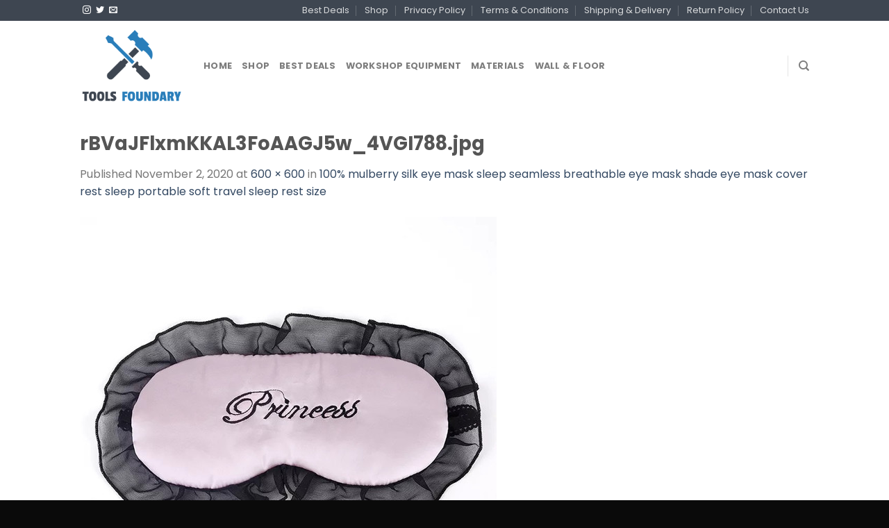

--- FILE ---
content_type: text/html; charset=UTF-8
request_url: https://toolsfoundary.com/?attachment_id=28351
body_size: 17514
content:
<!DOCTYPE html>
<!--[if IE 9 ]> <html lang="en-US" prefix="og: http://ogp.me/ns#" class="ie9 loading-site no-js"> <![endif]-->
<!--[if IE 8 ]> <html lang="en-US" prefix="og: http://ogp.me/ns#" class="ie8 loading-site no-js"> <![endif]-->
<!--[if (gte IE 9)|!(IE)]><!--><html lang="en-US" prefix="og: http://ogp.me/ns#" class="loading-site no-js"> <!--<![endif]-->
<head>
	<!-- Global site tag (gtag.js) - Google Analytics -->
	<script async src="https://www.googletagmanager.com/gtag/js?id=UA-132422901-1"></script>
	<script>
	 window.dataLayer = window.dataLayer || [];
	 function gtag(){dataLayer.push(arguments);}
	 gtag('js', new Date());

	 gtag('config', 'UA-132422901-1');
	</script>
	<meta charset="UTF-8" />
	<meta name="viewport" content="width=device-width, initial-scale=1.0, maximum-scale=1.0, user-scalable=no" />

	<link rel="profile" href="https://gmpg.org/xfn/11" />
	<link rel="pingback" href="https://toolsfoundary.com/xmlrpc.php" />

	<script>(function(html){html.className = html.className.replace(/\bno-js\b/,'js')})(document.documentElement);</script>
<title>rBVaJFlxmKKAL3FoAAGJ5w_4VGI788.jpg &mdash; Tools Store</title>

<!-- This site is optimized with the Yoast SEO plugin v9.5 - https://yoast.com/wordpress/plugins/seo/ -->
<link rel="canonical" href="https://toolsfoundary.com/?attachment_id=28351#main" />
<meta property="og:locale" content="en_US" />
<meta property="og:type" content="article" />
<meta property="og:title" content="rBVaJFlxmKKAL3FoAAGJ5w_4VGI788.jpg &mdash; Tools Store" />
<meta property="og:url" content="https://toolsfoundary.com/?attachment_id=28351#main" />
<meta property="og:site_name" content="Tools Store" />
<meta name="twitter:card" content="summary_large_image" />
<meta name="twitter:title" content="rBVaJFlxmKKAL3FoAAGJ5w_4VGI788.jpg &mdash; Tools Store" />
<meta name="twitter:site" content="@toolsfoundary" />
<meta name="twitter:creator" content="@toolsfoundary" />
<!-- / Yoast SEO plugin. -->

<link rel='dns-prefetch' href='//s.w.org' />
<link rel="alternate" type="application/rss+xml" title="Tools Store &raquo; Feed" href="https://toolsfoundary.com/feed/" />
<link rel="alternate" type="application/rss+xml" title="Tools Store &raquo; Comments Feed" href="https://toolsfoundary.com/comments/feed/" />
<link rel="alternate" type="application/rss+xml" title="Tools Store &raquo; rBVaJFlxmKKAL3FoAAGJ5w_4VGI788.jpg Comments Feed" href="https://toolsfoundary.com/?attachment_id=28351#main/feed/" />
<style type="text/css">
img.wp-smiley,
img.emoji {
	display: inline !important;
	border: none !important;
	box-shadow: none !important;
	height: 1em !important;
	width: 1em !important;
	margin: 0 .07em !important;
	vertical-align: -0.1em !important;
	background: none !important;
	padding: 0 !important;
}
</style>
<link rel='stylesheet' id='organizer_script-css'  href='https://toolsfoundary.com/wp-content/plugins/ads_organizer_0.1.2/assets/organizer.css?ver=4.9.13' type='text/css' media='all' />
<link rel='stylesheet' id='contact-form-7-css'  href='https://toolsfoundary.com/wp-content/plugins/contact-form-7/includes/css/styles.css?ver=5.0.5' type='text/css' media='all' />
<style id='woocommerce-inline-inline-css' type='text/css'>
.woocommerce form .form-row .required { visibility: visible; }
</style>
<link rel='stylesheet' id='flatsome-icons-css'  href='https://toolsfoundary.com/wp-content/themes/flatsome/assets/css/fl-icons.css?ver=3.3' type='text/css' media='all' />
<link rel='stylesheet' id='prdctfltr-css'  href='https://toolsfoundary.com/wp-content/plugins/prdctfltr/lib/css/style.min.css?ver=6.6.5' type='text/css' media='all' />
<link rel='stylesheet' id='flatsome-main-css'  href='https://toolsfoundary.com/wp-content/themes/flatsome/assets/css/flatsome.css?ver=3.7.2' type='text/css' media='all' />
<link rel='stylesheet' id='flatsome-shop-css'  href='https://toolsfoundary.com/wp-content/themes/flatsome/assets/css/flatsome-shop.css?ver=3.7.2' type='text/css' media='all' />
<link rel='stylesheet' id='flatsome-style-css'  href='https://toolsfoundary.com/wp-content/themes/flatsome-child/style.css?ver=3.0' type='text/css' media='all' />
<script>if (document.location.protocol != "https:") {document.location = document.URL.replace(/^http:/i, "https:");}</script><script type='text/javascript' src='https://toolsfoundary.com/wp-includes/js/jquery/jquery.js?ver=1.12.4'></script>
<script type='text/javascript' src='https://toolsfoundary.com/wp-includes/js/jquery/jquery-migrate.min.js?ver=1.4.1'></script>
<script type='text/javascript'>
/* <![CDATA[ */
var ajaxURL = {"ajax_url":"https:\/\/toolsfoundary.com\/wp-admin\/admin-ajax.php"};
/* ]]> */
</script>
<script type='text/javascript' src='https://toolsfoundary.com/wp-content/plugins/ads_organizer_0.1.2/assets/organizer.js?ver=0.1.2'></script>
<link rel='https://api.w.org/' href='https://toolsfoundary.com/wp-json/' />
<link rel="EditURI" type="application/rsd+xml" title="RSD" href="https://toolsfoundary.com/xmlrpc.php?rsd" />
<link rel="wlwmanifest" type="application/wlwmanifest+xml" href="https://toolsfoundary.com/wp-includes/wlwmanifest.xml" /> 
<meta name="generator" content="WordPress 4.9.13" />
<meta name="generator" content="WooCommerce 3.5.2" />
<link rel='shortlink' href='https://toolsfoundary.com/?p=28351' />
			
			<script>
			(function(i,s,o,g,r,a,m){i['GoogleAnalyticsObject']=r;i[r]=i[r]||function(){
			(i[r].q=i[r].q||[]).push(arguments)},i[r].l=1*new Date();a=s.createElement(o),
			m=s.getElementsByTagName(o)[0];a.async=1;a.src=g;m.parentNode.insertBefore(a,m)
			})(window,document,'script','https://www.google-analytics.com/analytics.js','ga');

			ga('create', 'UA-132422901-1', 'auto');
			ga('send', 'pageview');

			</script>
			
					

<!-- This site is optimized with the Schema plugin v1.7.5 - https://schema.press -->
<script type="application/ld+json">[{"@context":"http:\/\/schema.org\/","@type":"WPHeader","url":"https:\/\/toolsfoundary.com","headline":"rBVaJFlxmKKAL3FoAAGJ5w_4VGI788.jpg","description":"Latest Tools Collection"},{"@context":"http:\/\/schema.org\/","@type":"WPFooter","url":"https:\/\/toolsfoundary.com","headline":"rBVaJFlxmKKAL3FoAAGJ5w_4VGI788.jpg","description":"Latest Tools Collection","copyrightYear":"2020"}]</script>

<style>.bg{opacity: 0; transition: opacity 1s; -webkit-transition: opacity 1s;} .bg-loaded{opacity: 1;}</style><!--[if IE]><link rel="stylesheet" type="text/css" href="https://toolsfoundary.com/wp-content/themes/flatsome/assets/css/ie-fallback.css"><script src="//cdnjs.cloudflare.com/ajax/libs/html5shiv/3.6.1/html5shiv.js"></script><script>var head = document.getElementsByTagName('head')[0],style = document.createElement('style');style.type = 'text/css';style.styleSheet.cssText = ':before,:after{content:none !important';head.appendChild(style);setTimeout(function(){head.removeChild(style);}, 0);</script><script src="https://toolsfoundary.com/wp-content/themes/flatsome/assets/libs/ie-flexibility.js"></script><![endif]-->    <script type="text/javascript">
    WebFontConfig = {
      google: { families: [ "Poppins:regular,700","Poppins:regular,regular","Poppins:regular,700","Dancing+Script", ] }
    };
    (function() {
      var wf = document.createElement('script');
      wf.src = 'https://ajax.googleapis.com/ajax/libs/webfont/1/webfont.js';
      wf.type = 'text/javascript';
      wf.async = 'true';
      var s = document.getElementsByTagName('script')[0];
      s.parentNode.insertBefore(wf, s);
    })(); </script>
  <meta name="verifyownership" 
 content="073d0f6fb4403396a869af5a92ec341f"/>	<noscript><style>.woocommerce-product-gallery{ opacity: 1 !important; }</style></noscript>
	

<!-- This site is optimized with the Schema plugin v1.7.5 - https://schema.press -->
<script type="application/ld+json">{
    "@context": "http://schema.org",
    "@type": "BreadcrumbList",
    "itemListElement": [
        {
            "@type": "ListItem",
            "position": 1,
            "item": {
                "@id": "https://toolsfoundary.com",
                "name": "Home"
            }
        },
        {
            "@type": "ListItem",
            "position": 2,
            "item": {
                "@id": "https://toolsfoundary.com/store/100-mulberry-silk-eye-mask-sleep-seamless-breathable-eye-mask-shade-eye-mask-cover-rest-sleep-portable-soft-travel-sleep-rest-size/",
                "name": "100% mulberry silk eye mask sleep seamless breathable eye mask shade eye mask cover rest sleep portable soft travel sleep rest size"
            }
        },
        {
            "@type": "ListItem",
            "position": 3,
            "item": {
                "@id": "https://toolsfoundary.com/?attachment_id=28351#main",
                "name": "rBVaJFlxmKKAL3FoAAGJ5w_4VGI788.jpg"
            }
        }
    ]
}</script>

<link rel="icon" href="https://toolsfoundary.com/wp-content/uploads/2018/12/cropped-site-icon-32x32.png" sizes="32x32" />
<link rel="icon" href="https://toolsfoundary.com/wp-content/uploads/2018/12/cropped-site-icon-192x192.png" sizes="192x192" />
<link rel="apple-touch-icon-precomposed" href="https://toolsfoundary.com/wp-content/uploads/2018/12/cropped-site-icon-180x180.png" />
<meta name="msapplication-TileImage" content="https://toolsfoundary.com/wp-content/uploads/2018/12/cropped-site-icon-270x270.png" />
<meta name="generator" content="WooCommerce Product Filter - All in One WooCommerce Filter"/><style id="custom-css" type="text/css">:root {--primary-color: #3e4651;}/* Site Width */.header-main{height: 129px}#logo img{max-height: 129px}#logo{width:148px;}#logo img{padding:10px 0;}.header-bottom{min-height: 30px}.header-top{min-height: 30px}.transparent .header-main{height: 30px}.transparent #logo img{max-height: 30px}.has-transparent + .page-title:first-of-type,.has-transparent + #main > .page-title,.has-transparent + #main > div > .page-title,.has-transparent + #main .page-header-wrapper:first-of-type .page-title{padding-top: 60px;}.header.show-on-scroll,.stuck .header-main{height:70px!important}.stuck #logo img{max-height: 70px!important}.header-bg-color, .header-wrapper {background-color: rgba(255,255,255,0.9)}.header-bottom {background-color: #ffffff}@media (max-width: 549px) {.header-main{height: 70px}#logo img{max-height: 70px}}/* Color */.accordion-title.active, .has-icon-bg .icon .icon-inner,.logo a, .primary.is-underline, .primary.is-link, .badge-outline .badge-inner, .nav-outline > li.active> a,.nav-outline >li.active > a, .cart-icon strong,[data-color='primary'], .is-outline.primary{color: #3e4651;}/* Color !important */[data-text-color="primary"]{color: #3e4651!important;}/* Background Color */[data-text-bg="primary"]{background-color: #3e4651;}/* Background */.scroll-to-bullets a,.featured-title, .label-new.menu-item > a:after, .nav-pagination > li > .current,.nav-pagination > li > span:hover,.nav-pagination > li > a:hover,.has-hover:hover .badge-outline .badge-inner,button[type="submit"], .button.wc-forward:not(.checkout):not(.checkout-button), .button.submit-button, .button.primary:not(.is-outline),.featured-table .title,.is-outline:hover, .has-icon:hover .icon-label,.nav-dropdown-bold .nav-column li > a:hover, .nav-dropdown.nav-dropdown-bold > li > a:hover, .nav-dropdown-bold.dark .nav-column li > a:hover, .nav-dropdown.nav-dropdown-bold.dark > li > a:hover, .is-outline:hover, .tagcloud a:hover,.grid-tools a, input[type='submit']:not(.is-form), .box-badge:hover .box-text, input.button.alt,.nav-box > li > a:hover,.nav-box > li.active > a,.nav-pills > li.active > a ,.current-dropdown .cart-icon strong, .cart-icon:hover strong, .nav-line-bottom > li > a:before, .nav-line-grow > li > a:before, .nav-line > li > a:before,.banner, .header-top, .slider-nav-circle .flickity-prev-next-button:hover svg, .slider-nav-circle .flickity-prev-next-button:hover .arrow, .primary.is-outline:hover, .button.primary:not(.is-outline), input[type='submit'].primary, input[type='submit'].primary, input[type='reset'].button, input[type='button'].primary, .badge-inner{background-color: #3e4651;}/* Border */.nav-vertical.nav-tabs > li.active > a,.scroll-to-bullets a.active,.nav-pagination > li > .current,.nav-pagination > li > span:hover,.nav-pagination > li > a:hover,.has-hover:hover .badge-outline .badge-inner,.accordion-title.active,.featured-table,.is-outline:hover, .tagcloud a:hover,blockquote, .has-border, .cart-icon strong:after,.cart-icon strong,.blockUI:before, .processing:before,.loading-spin, .slider-nav-circle .flickity-prev-next-button:hover svg, .slider-nav-circle .flickity-prev-next-button:hover .arrow, .primary.is-outline:hover{border-color: #3e4651}.nav-tabs > li.active > a{border-top-color: #3e4651}.widget_shopping_cart_content .blockUI.blockOverlay:before { border-left-color: #3e4651 }.woocommerce-checkout-review-order .blockUI.blockOverlay:before { border-left-color: #3e4651 }/* Fill */.slider .flickity-prev-next-button:hover svg,.slider .flickity-prev-next-button:hover .arrow{fill: #3e4651;}/* Background Color */[data-icon-label]:after, .secondary.is-underline:hover,.secondary.is-outline:hover,.icon-label,.button.secondary:not(.is-outline),.button.alt:not(.is-outline), .badge-inner.on-sale, .button.checkout, .single_add_to_cart_button{ background-color:#2a7eba; }[data-text-bg="secondary"]{background-color: #2a7eba;}/* Color */.secondary.is-underline,.secondary.is-link, .secondary.is-outline,.stars a.active, .star-rating:before, .woocommerce-page .star-rating:before,.star-rating span:before, .color-secondary{color: #2a7eba}/* Color !important */[data-text-color="secondary"]{color: #2a7eba!important;}/* Border */.secondary.is-outline:hover{border-color:#2a7eba}body{font-size: 100%;}@media screen and (max-width: 549px){body{font-size: 100%;}}body{font-family:"Poppins", sans-serif}body{font-weight: 0}.nav > li > a {font-family:"Poppins", sans-serif;}.nav > li > a {font-weight: 700;}h1,h2,h3,h4,h5,h6,.heading-font, .off-canvas-center .nav-sidebar.nav-vertical > li > a{font-family: "Poppins", sans-serif;}h1,h2,h3,h4,h5,h6,.heading-font,.banner h1,.banner h2{font-weight: 700;}.alt-font{font-family: "Dancing Script", sans-serif;}@media screen and (min-width: 550px){.products .box-vertical .box-image{min-width: 247px!important;width: 247px!important;}}.footer-2{background-color: #ffffff}.absolute-footer, html{background-color: #0a0a0a}/* Custom CSS */#product-sidebar .next-prev-thumbs{margin: 0 0 2em;}.label-new.menu-item > a:after{content:"New";}.label-hot.menu-item > a:after{content:"Hot";}.label-sale.menu-item > a:after{content:"Sale";}.label-popular.menu-item > a:after{content:"Popular";}</style><style id="infinite-scroll-css" type="text/css">.page-load-status,.archive .woocommerce-pagination {display: none;}</style><script data-no-minify="1" data-cfasync="false">(function(w,d){function a(){var b=d.createElement("script");b.async=!0;b.src="https://toolsfoundary.com/wp-content/plugins/wp-rocket/inc/front/js/lazyload.1.0.5.min.js";var a=d.getElementsByTagName("script")[0];a.parentNode.insertBefore(b,a)}w.attachEvent?w.attachEvent("onload",a):w.addEventListener("load",a,!1)})(window,document);</script></head>

<body data-rsssl=1 class="attachment attachment-template-default single single-attachment postid-28351 attachmentid-28351 attachment-x-citrix-jpeg woocommerce-no-js lightbox nav-dropdown-has-arrow">


<a class="skip-link screen-reader-text" href="#main">Skip to content</a>

<div id="wrapper">


<header id="header" class="header has-sticky sticky-jump">
   <div class="header-wrapper">
	<div id="top-bar" class="header-top hide-for-sticky nav-dark">
    <div class="flex-row container">
      <div class="flex-col hide-for-medium flex-left">
          <ul class="nav nav-left medium-nav-center nav-small  nav-divided">
              <li class="html header-social-icons ml-0">
	<div class="social-icons follow-icons " ><a href="https://www.instagram.com/toolsfoundaryshop/" target="_blank" rel="noopener noreferrer nofollow" data-label="Instagram" class="icon plain  instagram tooltip" title="Follow on Instagram"><i class="icon-instagram" ></i></a><a href="https://twitter.com/toolsfoundary" target="_blank"  data-label="Twitter"  rel="noopener noreferrer nofollow" class="icon plain  twitter tooltip" title="Follow on Twitter"><i class="icon-twitter" ></i></a><a href="/cdn-cgi/l/email-protection#7d091212110e1b120813191c0f043d1a101c1411531e1210" data-label="E-mail" rel="nofollow" class="icon plain  email tooltip" title="Send us an email"><i class="icon-envelop" ></i></a></div></li>          </ul>
      </div><!-- flex-col left -->

      <div class="flex-col hide-for-medium flex-center">
          <ul class="nav nav-center nav-small  nav-divided">
                        </ul>
      </div><!-- center -->

      <div class="flex-col hide-for-medium flex-right">
         <ul class="nav top-bar-nav nav-right nav-small  nav-divided">
              <li id="menu-item-5473" class="menu-item menu-item-type-post_type menu-item-object-page  menu-item-5473"><a href="https://toolsfoundary.com/best-deals/" class="nav-top-link">Best Deals</a></li>
<li id="menu-item-5558" class="menu-item menu-item-type-post_type menu-item-object-page  menu-item-5558"><a href="https://toolsfoundary.com/shop/" class="nav-top-link">Shop</a></li>
<li id="menu-item-49" class="menu-item menu-item-type-post_type menu-item-object-page  menu-item-49"><a href="https://toolsfoundary.com/privacy/" class="nav-top-link">Privacy Policy</a></li>
<li id="menu-item-45" class="menu-item menu-item-type-post_type menu-item-object-page  menu-item-45"><a href="https://toolsfoundary.com/terms/" class="nav-top-link">Terms &#038; Conditions</a></li>
<li id="menu-item-46" class="menu-item menu-item-type-post_type menu-item-object-page  menu-item-46"><a href="https://toolsfoundary.com/shipping-delivery/" class="nav-top-link">Shipping &#038; Delivery</a></li>
<li id="menu-item-47" class="menu-item menu-item-type-post_type menu-item-object-page  menu-item-47"><a href="https://toolsfoundary.com/return-policy/" class="nav-top-link">Return Policy</a></li>
<li id="menu-item-1988" class="menu-item menu-item-type-custom menu-item-object-custom  menu-item-1988"><a href="/cdn-cgi/l/email-protection#4231232e273102362d2d2e31242d372c2623303b6c212d2f" class="nav-top-link">Contact Us</a></li>
          </ul>
      </div><!-- .flex-col right -->

            <div class="flex-col show-for-medium flex-grow">
          <ul class="nav nav-center nav-small mobile-nav  nav-divided">
                        </ul>
      </div>
      
    </div><!-- .flex-row -->
</div><!-- #header-top -->
<div id="masthead" class="header-main ">
      <div class="header-inner flex-row container logo-left medium-logo-center" role="navigation">

          <!-- Logo -->
          <div id="logo" class="flex-col logo">
            <!-- Header logo -->
<a href="https://toolsfoundary.com/" title="Tools Store - Latest Tools Collection" rel="home">
    <img width="148" height="129" src="https://toolsfoundary.com/wp-content/uploads/2018/07/logo-1.png" class="header_logo header-logo" alt="Tools Store"/><img  width="148" height="129" src="https://toolsfoundary.com/wp-content/uploads/2018/07/logo-1.png" class="header-logo-dark" alt="Tools Store"/></a>
          </div>

          <!-- Mobile Left Elements -->
          <div class="flex-col show-for-medium flex-left">
            <ul class="mobile-nav nav nav-left ">
              <li class="nav-icon has-icon">
  		<a href="#" data-open="#main-menu" data-pos="left" data-bg="main-menu-overlay" data-color="" class="is-small" aria-controls="main-menu" aria-expanded="false">
		
		  <i class="icon-menu" ></i>
		  		</a>
	</li>            </ul>
          </div>

          <!-- Left Elements -->
          <div class="flex-col hide-for-medium flex-left
            flex-grow">
            <ul class="header-nav header-nav-main nav nav-left  nav-uppercase" >
              <li id="menu-item-39" class="menu-item menu-item-type-post_type menu-item-object-page menu-item-home  menu-item-39"><a href="https://toolsfoundary.com/" class="nav-top-link">Home</a></li>
<li id="menu-item-5559" class="menu-item menu-item-type-post_type menu-item-object-page  menu-item-5559"><a href="https://toolsfoundary.com/shop/" class="nav-top-link">Shop</a></li>
<li id="menu-item-5472" class="menu-item menu-item-type-post_type menu-item-object-page  menu-item-5472"><a href="https://toolsfoundary.com/best-deals/" class="nav-top-link">Best Deals</a></li>
<li id="menu-item-9526" class="menu-item menu-item-type-taxonomy menu-item-object-product_cat  menu-item-9526"><a href="https://toolsfoundary.com/product-category/workshop-equipment/" class="nav-top-link">Workshop Equipment</a></li>
<li id="menu-item-9524" class="menu-item menu-item-type-taxonomy menu-item-object-product_cat  menu-item-9524"><a href="https://toolsfoundary.com/product-category/materials/" class="nav-top-link">Materials</a></li>
<li id="menu-item-9525" class="menu-item menu-item-type-taxonomy menu-item-object-product_cat  menu-item-9525"><a href="https://toolsfoundary.com/product-category/wall-floor/" class="nav-top-link">Wall &#038; Floor</a></li>
            </ul>
          </div>

          <!-- Right Elements -->
          <div class="flex-col hide-for-medium flex-right">
            <ul class="header-nav header-nav-main nav nav-right  nav-uppercase">
              <li class="header-divider"></li><li class="header-search header-search-dropdown has-icon has-dropdown menu-item-has-children">
		<a href="#" class="is-small"><i class="icon-search" ></i></a>
		<ul class="nav-dropdown nav-dropdown-default">
	 	<li class="header-search-form search-form html relative has-icon">
	<div class="header-search-form-wrapper">
		<div class="searchform-wrapper ux-search-box relative form- is-normal"><form role="search" method="get" class="searchform" action="https://toolsfoundary.com/">
		<div class="flex-row relative">
									<div class="flex-col flex-grow">
			  <input type="search" class="search-field mb-0" name="s" value="" placeholder="Search&hellip;" />
		    <input type="hidden" name="post_type" value="product" />
        			</div><!-- .flex-col -->
			<div class="flex-col">
				<button type="submit" class="ux-search-submit submit-button secondary button icon mb-0">
					<i class="icon-search" ></i>				</button>
			</div><!-- .flex-col -->
		</div><!-- .flex-row -->
	 <div class="live-search-results text-left z-top"></div>
</form>
</div>	</div>
</li>	</ul><!-- .nav-dropdown -->
</li>
            </ul>
          </div>

          <!-- Mobile Right Elements -->
          <div class="flex-col show-for-medium flex-right">
            <ul class="mobile-nav nav nav-right ">
                          </ul>
          </div>

      </div><!-- .header-inner -->
     
      </div><!-- .header-main -->
<div class="header-bg-container fill"><div class="header-bg-image fill"></div><div class="header-bg-color fill"></div></div><!-- .header-bg-container -->   </div><!-- header-wrapper-->
</header>


<main id="main" class="">

	<div id="primary" class="content-area image-attachment page-wrapper">
		<div id="content" class="site-content" role="main">
			<div class="row">
				<div class="large-12 columns">

				
					<article id="post-28351" class="post-28351 attachment type-attachment status-inherit hentry">
						<header class="entry-header">
							<h1 class="entry-title">rBVaJFlxmKKAL3FoAAGJ5w_4VGI788.jpg</h1>

							<div class="entry-meta">
								Published <span class="entry-date"><time class="entry-date" datetime="2020-11-02T12:31:41+00:00">November 2, 2020</time></span> at <a href="https://toolsfoundary.com/wp-content/uploads/2020/11/rBVaJFlxmKKAL3FoAAGJ5w_4VGI788.jpg" title="Link to full-size image">600 &times; 600</a> in <a href="https://toolsfoundary.com/store/100-mulberry-silk-eye-mask-sleep-seamless-breathable-eye-mask-shade-eye-mask-cover-rest-sleep-portable-soft-travel-sleep-rest-size/" title="Return to 100% mulberry silk eye mask sleep seamless breathable eye mask shade eye mask cover rest sleep portable soft travel sleep rest size" rel="gallery">100% mulberry silk eye mask sleep seamless breathable eye mask shade eye mask cover rest sleep portable soft travel sleep rest size</a>															</div><!-- .entry-meta -->
						</header><!-- .entry-header -->

						<div class="entry-content">

							<div class="entry-attachment">
								<div class="attachment">
									
									<a href="https://toolsfoundary.com/?attachment_id=22903#main" title="rBVaJFlxmKKAL3FoAAGJ5w_4VGI788.jpg" rel="attachment"><img width="600" height="600" src="https://toolsfoundary.com/wp-content/uploads/2020/11/rBVaJFlxmKKAL3FoAAGJ5w_4VGI788.jpg" class="attachment-1200x1200 size-1200x1200" alt="" /></a>
								</div><!-- .attachment -->

															</div><!-- .entry-attachment -->

														
						</div><!-- .entry-content -->

						<footer class="entry-meta">
															Trackbacks are closed, but you can <a class="comment-link" href="#respond" title="Post a comment">post a comment</a>.																				</footer><!-- .entry-meta -->

						
							<nav role="navigation" id="image-navigation" class="navigation-image">
								<div class="nav-previous"><a href='https://toolsfoundary.com/?attachment_id=22903#main'><span class="meta-nav">&larr;</span> Previous</a></div>
								<div class="nav-next"></div>
							</nav><!-- #image-navigation -->
					</article><!-- #post-28351 -->

					

<div id="comments" class="comments-area">

	
	
	
		<div id="respond" class="comment-respond">
		<h3 id="reply-title" class="comment-reply-title">Leave a Reply <small><a rel="nofollow" id="cancel-comment-reply-link" href="/?attachment_id=28351#respond" style="display:none;">Cancel reply</a></small></h3>			<form action="https://toolsfoundary.com/wp-comments-post.php" method="post" id="commentform" class="comment-form" novalidate>
				<p class="comment-notes"><span id="email-notes">Your email address will not be published.</span> Required fields are marked <span class="required">*</span></p><p class="comment-form-comment"><label for="comment">Comment</label> <textarea autocomplete="nope"  id="fa19287539"  name="fa19287539"   cols="45" rows="8" maxlength="65525" required="required"></textarea><textarea id="comment" aria-hidden="true" name="comment" autocomplete="nope" style="padding:0;clip:rect(1px, 1px, 1px, 1px);position:absolute !important;white-space:nowrap;height:1px;width:1px;overflow:hidden;" tabindex="-1"></textarea><script data-cfasync="false" src="/cdn-cgi/scripts/5c5dd728/cloudflare-static/email-decode.min.js"></script><script type="text/javascript">document.getElementById("comment").setAttribute( "id", "a46e0aa03f9342756d008498a4c15e49" );document.getElementById("fa19287539").setAttribute( "id", "comment" );</script></p><p class="comment-form-author"><label for="author">Name <span class="required">*</span></label> <input id="author" name="author" type="text" value="" size="30" maxlength="245" required='required' /></p>
<p class="comment-form-email"><label for="email">Email <span class="required">*</span></label> <input id="email" name="email" type="email" value="" size="30" maxlength="100" aria-describedby="email-notes" required='required' /></p>
<p class="comment-form-url"><label for="url">Website</label> <input id="url" name="url" type="url" value="" size="30" maxlength="200" /></p>
<p class="form-submit"><input name="submit" type="submit" id="submit" class="submit" value="Post Comment" /> <input type='hidden' name='comment_post_ID' value='28351' id='comment_post_ID' />
<input type='hidden' name='comment_parent' id='comment_parent' value='0' />
</p>			</form>
			</div><!-- #respond -->
	
</div><!-- #comments -->

							</div><!-- .large-12 -->
			</div><!-- .row -->
		</div><!-- #content -->
	</div><!-- #primary -->


</main><!-- #main -->

<footer id="footer" class="footer-wrapper">

	
<!-- FOOTER 1 -->
<div class="footer-widgets footer footer-1">
		<div class="row large-columns-2 mb-0">
	   		<div id="woocommerce_products-6" class="col pb-0 widget woocommerce widget_products"><span class="widget-title">Products</span><div class="is-divider small"></div><ul class="product_list_widget"><li>
	
	<a href="https://toolsfoundary.com/store/alexandra-mens-kneepad-trousers-7/">
		<img width="83" height="100" src="https://toolsfoundary.com/wp-content/uploads/2019/03/NM530_RO_front.jpg" class="attachment-woocommerce_gallery_thumbnail size-woocommerce_gallery_thumbnail" alt="" />		<span class="product-title">Alexandra mens kneepad trousers</span>
	</a>

				
	<span class="woocommerce-Price-amount amount"><span class="woocommerce-Price-currencySymbol">&#36;</span>29.47</span>
	</li>
<li>
	
	<a href="https://toolsfoundary.com/store/small-size-magnetic-welding-ground-clamp-welding-holder-200a/">
		<img width="100" height="100" src="https://toolsfoundary.com/wp-content/uploads/2022/06/E3044-1-0ae4-Dd9m.jpg" class="attachment-woocommerce_gallery_thumbnail size-woocommerce_gallery_thumbnail" alt="" />		<span class="product-title">Small Size Magnetic Welding Ground Clamp Welding Holder 200A</span>
	</a>

				
	<span class="woocommerce-Price-amount amount"><span class="woocommerce-Price-currencySymbol">&#36;</span>28.55</span>
	</li>
<li>
	
	<a href="https://toolsfoundary.com/store/alsc015-1-5m-scart-to-scart-lead/">
		<img width="100" height="100" src="https://toolsfoundary.com/wp-content/uploads/2019/02/pls-alsc015at3zUaUh2GSaNi_200x200.jpg" class="attachment-woocommerce_gallery_thumbnail size-woocommerce_gallery_thumbnail" alt="" />		<span class="product-title">ALSC015 1.5m Scart to Scart Lead</span>
	</a>

				
	<span class="woocommerce-Price-amount amount"><span class="woocommerce-Price-currencySymbol">&#36;</span>14.99</span>
	</li>
<li>
	
	<a href="https://toolsfoundary.com/store/curtain-pole-rings-antique-brassed-plastic-inner-dimension-25mm-to-fit-poles-up-to-20mm-diameter-10-pack/">
		<img width="100" height="100" src="https://toolsfoundary.com/wp-content/uploads/2020/09/9515071DD09YY135553.jpg" class="attachment-woocommerce_gallery_thumbnail size-woocommerce_gallery_thumbnail" alt="" />		<span class="product-title">Curtain Pole Rings, Antique Brassed Plastic, Inner Dimension 25mm (To Fit Poles up to 20mm Diameter) (10 Pack)</span>
	</a>

				
	<span class="woocommerce-Price-amount amount"><span class="woocommerce-Price-currencySymbol">&#36;</span>2.21</span>
	</li>
<li>
	
	<a href="https://toolsfoundary.com/store/2-1-2-in-x-2-in-x-3-16-in-aluminum-angle-2500-mm/">
		<img width="100" height="100" src="https://toolsfoundary.com/wp-content/uploads/2019/09/aw_aluminium_angle_cat.jpg" class="attachment-woocommerce_gallery_thumbnail size-woocommerce_gallery_thumbnail" alt="" />		<span class="product-title">2 1/2 in x 2 in x 3/16 in - Aluminum Angle - 2500 mm</span>
	</a>

				
	<span class="woocommerce-Price-amount amount"><span class="woocommerce-Price-currencySymbol">&#36;</span>50.71</span>
	</li>
</ul></div><div id="woocommerce_products-3" class="col pb-0 widget woocommerce widget_products"><span class="widget-title">Latest Products</span><div class="is-divider small"></div><ul class="product_list_widget"><li>
	
	<a href="https://toolsfoundary.com/store/alpinestars-4751518-cooling-vest/">
		<img width="73" height="100" src="https://toolsfoundary.com/wp-content/uploads/2019/06/cooling-vest-48030_0.jpg" class="attachment-woocommerce_gallery_thumbnail size-woocommerce_gallery_thumbnail" alt="" />		<span class="product-title">Alpinestars 4751518, cooling vest</span>
	</a>

				
	<span class="woocommerce-Price-amount amount"><span class="woocommerce-Price-currencySymbol">&#36;</span>127.70</span>
	</li>
<li>
	
	<a href="https://toolsfoundary.com/store/2015-innokin-coolfire-iv-40w-battery-mod-cool-fire-iv-express-kit-2000mah-innokin-coolfire-4-with-oled-screen/">
		<img width="100" height="100" src="https://toolsfoundary.com/wp-content/uploads/2021/01/rBVaEVe3uc6AWob3AAI9NQWlqiA336.jpg" class="attachment-woocommerce_gallery_thumbnail size-woocommerce_gallery_thumbnail" alt="" />		<span class="product-title">2015 Innokin CoolFire IV 40W Battery Mod Cool Fire IV Express Kit 2000mah Innokin Coolfire 4 With OLED Screen</span>
	</a>

				
	<span class="woocommerce-Price-amount amount"><span class="woocommerce-Price-currencySymbol">&#36;</span>27.46</span>
	</li>
<li>
	
	<a href="https://toolsfoundary.com/store/plain-beige-high-back-leather-end-trouser-braces/">
		<img width="100" height="100" src="https://toolsfoundary.com/wp-content/uploads/2020/09/plain-beige-high-back-leather-end-trouser-braces-p6117-13443_image.jpg" class="attachment-woocommerce_gallery_thumbnail size-woocommerce_gallery_thumbnail" alt="" />		<span class="product-title">Plain Beige High Back Leather End Trouser Braces</span>
	</a>

				
	<span class="woocommerce-Price-amount amount"><span class="woocommerce-Price-currencySymbol">&#36;</span>26.64</span>
	</li>
<li>
	
	<a href="https://toolsfoundary.com/store/alexandra-scrub-trousers-57/">
		<img width="83" height="100" src="https://toolsfoundary.com/wp-content/uploads/2019/08/D398_BO_front.jpg" class="attachment-woocommerce_gallery_thumbnail size-woocommerce_gallery_thumbnail" alt="" />		<span class="product-title">Alexandra scrub trousers</span>
	</a>

				
	<span class="woocommerce-Price-amount amount"><span class="woocommerce-Price-currencySymbol">&#36;</span>15.63</span>
	</li>
<li>
	
	<a href="https://toolsfoundary.com/store/vintage-women-skinny-elastic-belt-leaf-design-clasp-front-stretch-metal-waist-belt-gold-silver/">
		<img width="67" height="100" src="https://toolsfoundary.com/wp-content/uploads/2023/12/ga0077s-2-a798_1_1.jpg" class="attachment-woocommerce_gallery_thumbnail size-woocommerce_gallery_thumbnail" alt="" />		<span class="product-title">Vintage Women Skinny Elastic Belt Leaf Design Clasp Front Stretch Metal Waist Belt Gold/Silver</span>
	</a>

				
	<span class="woocommerce-Price-amount amount"><span class="woocommerce-Price-currencySymbol">&#36;</span>1.69</span>
	</li>
</ul></div><div id="text-2" class="col pb-0 widget widget_text">			<div class="textwidget"><p>	<a href="#" data-index="0"
	   data-h="90"
	   data-w="728"
	   class="custom_rotate"
	   target="_blank"
	   data-size="x"><br />
	<span style="width: 100%;
    min-height: 93px;
    background: #eee;
    display: inline-block;
}"></span><br />
	</a></p>
</div>
		</div><div id="text-3" class="col pb-0 widget widget_text">			<div class="textwidget"><p>	<a href="#" data-index="1"
	   data-h="90"
	   data-w="728"
	   class="custom_rotate"
	   target="_blank"
	   data-size="x"><br />
	<span style="width: 100%;
    min-height: 93px;
    background: #eee;
    display: inline-block;
}"></span><br />
	</a></p>
</div>
		</div>        
		</div><!-- end row -->
</div><!-- footer 1 -->


<!-- FOOTER 2 -->
<div class="footer-widgets footer footer-2 ">
		<div class="row large-columns-4 mb-0">
	   		
		<div id="block_widget-3" class="col pb-0 widget block_widget">
		<span class="widget-title">About Us</span><div class="is-divider small"></div>		
		<p>ToolsFoundary.com has all range of tools which you need in your daily life. Browse our categories to check the collection of different types of tools.</p>
		</div>		
		
		<div id="block_widget-4" class="col pb-0 widget block_widget">
		<span class="widget-title">Discount & Promotions</span><div class="is-divider small"></div>		
		<p>Grab huge discounts on our different categories. </p>
	<div class="img has-hover x md-x lg-x y md-y lg-y" id="image_1311546774">
								<div class="img-inner dark" >
			<img width="700" height="700" src="https://toolsfoundary.com/wp-content/uploads/2018/07/discount.png" class="attachment-original size-original" alt="" srcset="https://toolsfoundary.com/wp-content/uploads/2018/07/discount.png 700w, https://toolsfoundary.com/wp-content/uploads/2018/07/discount-150x150.png 150w, https://toolsfoundary.com/wp-content/uploads/2018/07/discount-300x300.png 300w, https://toolsfoundary.com/wp-content/uploads/2018/07/discount-600x600.png 600w, https://toolsfoundary.com/wp-content/uploads/2018/07/discount-100x100.png 100w" sizes="(max-width: 700px) 100vw, 700px" />						
					</div>
								
<style scope="scope">

#image_1311546774 {
  width: 100%;
}
</style>
	</div>
	
		</div>		
		
		<div id="block_widget-5" class="col pb-0 widget block_widget">
		<span class="widget-title">Social</span><div class="is-divider small"></div>		
		<p>Follow our social networks.</p>
<div class="social-icons follow-icons " ><a href="https://www.instagram.com/toolsfoundaryshop/" target="_blank" rel="noopener noreferrer nofollow" data-label="Instagram" class="icon plain  instagram tooltip" title="Follow on Instagram"><i class="icon-instagram" ></i></a><a href="https://twitter.com/toolsfoundary" target="_blank"  data-label="Twitter"  rel="noopener noreferrer nofollow" class="icon plain  twitter tooltip" title="Follow on Twitter"><i class="icon-twitter" ></i></a></div>

<div class="is-divider divider clearfix" style="max-width:212px;"></div><!-- .divider -->

	<div class="img has-hover x md-x lg-x y md-y lg-y" id="image_725326535">
								<div class="img-inner dark" >
			<img width="428" height="316" src="https://toolsfoundary.com/wp-content/uploads/2018/07/logo-1-1.png" class="attachment-original size-original" alt="" srcset="https://toolsfoundary.com/wp-content/uploads/2018/07/logo-1-1.png 428w, https://toolsfoundary.com/wp-content/uploads/2018/07/logo-1-1-300x221.png 300w" sizes="(max-width: 428px) 100vw, 428px" />						
					</div>
								
<style scope="scope">

#image_725326535 {
  width: 93%;
}
</style>
	</div>
	
		</div>		
		<div id="nav_menu-3" class="col pb-0 widget widget_nav_menu"><span class="widget-title">Menu</span><div class="is-divider small"></div><div class="menu-secondary-menu-container"><ul id="menu-secondary-menu-1" class="menu"><li class="menu-item menu-item-type-post_type menu-item-object-page menu-item-5473"><a href="https://toolsfoundary.com/best-deals/">Best Deals</a></li>
<li class="menu-item menu-item-type-post_type menu-item-object-page menu-item-5558"><a href="https://toolsfoundary.com/shop/">Shop</a></li>
<li class="menu-item menu-item-type-post_type menu-item-object-page menu-item-49"><a href="https://toolsfoundary.com/privacy/">Privacy Policy</a></li>
<li class="menu-item menu-item-type-post_type menu-item-object-page menu-item-45"><a href="https://toolsfoundary.com/terms/">Terms &#038; Conditions</a></li>
<li class="menu-item menu-item-type-post_type menu-item-object-page menu-item-46"><a href="https://toolsfoundary.com/shipping-delivery/">Shipping &#038; Delivery</a></li>
<li class="menu-item menu-item-type-post_type menu-item-object-page menu-item-47"><a href="https://toolsfoundary.com/return-policy/">Return Policy</a></li>
<li class="menu-item menu-item-type-custom menu-item-object-custom menu-item-1988"><a href="/cdn-cgi/l/email-protection#691a08050c1a291d0606051a0f061c070d081b10470a0604">Contact Us</a></li>
</ul></div></div>        
		</div><!-- end row -->
</div><!-- end footer 2 -->



<div class="absolute-footer dark medium-text-center text-center">
  <div class="container clearfix">

          <div class="footer-secondary pull-right">
                <div class="payment-icons inline-block"><div class="payment-icon"><svg version="1.1" xmlns="http://www.w3.org/2000/svg" xmlns:xlink="http://www.w3.org/1999/xlink"  viewBox="0 0 64 32">
<path d="M10.781 7.688c-0.251-1.283-1.219-1.688-2.344-1.688h-8.376l-0.061 0.405c5.749 1.469 10.469 4.595 12.595 10.501l-1.813-9.219zM13.125 19.688l-0.531-2.781c-1.096-2.907-3.752-5.594-6.752-6.813l4.219 15.939h5.469l8.157-20.032h-5.501l-5.062 13.688zM27.72 26.061l3.248-20.061h-5.187l-3.251 20.061h5.189zM41.875 5.656c-5.125 0-8.717 2.72-8.749 6.624-0.032 2.877 2.563 4.469 4.531 5.439 2.032 0.968 2.688 1.624 2.688 2.499 0 1.344-1.624 1.939-3.093 1.939-2.093 0-3.219-0.251-4.875-1.032l-0.688-0.344-0.719 4.499c1.219 0.563 3.437 1.064 5.781 1.064 5.437 0.032 8.97-2.688 9.032-6.843 0-2.282-1.405-4-4.376-5.439-1.811-0.904-2.904-1.563-2.904-2.499 0-0.843 0.936-1.72 2.968-1.72 1.688-0.029 2.936 0.314 3.875 0.752l0.469 0.248 0.717-4.344c-1.032-0.406-2.656-0.844-4.656-0.844zM55.813 6c-1.251 0-2.189 0.376-2.72 1.688l-7.688 18.374h5.437c0.877-2.467 1.096-3 1.096-3 0.592 0 5.875 0 6.624 0 0 0 0.157 0.688 0.624 3h4.813l-4.187-20.061h-4zM53.405 18.938c0 0 0.437-1.157 2.064-5.594-0.032 0.032 0.437-1.157 0.688-1.907l0.374 1.72c0.968 4.781 1.189 5.781 1.189 5.781-0.813 0-3.283 0-4.315 0z"></path>
</svg>
</div><div class="payment-icon"><svg version="1.1" xmlns="http://www.w3.org/2000/svg" xmlns:xlink="http://www.w3.org/1999/xlink"  viewBox="0 0 64 32">
<path d="M35.255 12.078h-2.396c-0.229 0-0.444 0.114-0.572 0.303l-3.306 4.868-1.4-4.678c-0.088-0.292-0.358-0.493-0.663-0.493h-2.355c-0.284 0-0.485 0.28-0.393 0.548l2.638 7.745-2.481 3.501c-0.195 0.275 0.002 0.655 0.339 0.655h2.394c0.227 0 0.439-0.111 0.569-0.297l7.968-11.501c0.191-0.275-0.006-0.652-0.341-0.652zM19.237 16.718c-0.23 1.362-1.311 2.276-2.691 2.276-0.691 0-1.245-0.223-1.601-0.644-0.353-0.417-0.485-1.012-0.374-1.674 0.214-1.35 1.313-2.294 2.671-2.294 0.677 0 1.227 0.225 1.589 0.65 0.365 0.428 0.509 1.027 0.404 1.686zM22.559 12.078h-2.384c-0.204 0-0.378 0.148-0.41 0.351l-0.104 0.666-0.166-0.241c-0.517-0.749-1.667-1-2.817-1-2.634 0-4.883 1.996-5.321 4.796-0.228 1.396 0.095 2.731 0.888 3.662 0.727 0.856 1.765 1.212 3.002 1.212 2.123 0 3.3-1.363 3.3-1.363l-0.106 0.662c-0.040 0.252 0.155 0.479 0.41 0.479h2.147c0.341 0 0.63-0.247 0.684-0.584l1.289-8.161c0.040-0.251-0.155-0.479-0.41-0.479zM8.254 12.135c-0.272 1.787-1.636 1.787-2.957 1.787h-0.751l0.527-3.336c0.031-0.202 0.205-0.35 0.41-0.35h0.345c0.899 0 1.747 0 2.185 0.511 0.262 0.307 0.341 0.761 0.242 1.388zM7.68 7.473h-4.979c-0.341 0-0.63 0.248-0.684 0.584l-2.013 12.765c-0.040 0.252 0.155 0.479 0.41 0.479h2.378c0.34 0 0.63-0.248 0.683-0.584l0.543-3.444c0.053-0.337 0.343-0.584 0.683-0.584h1.575c3.279 0 5.172-1.587 5.666-4.732 0.223-1.375 0.009-2.456-0.635-3.212-0.707-0.832-1.962-1.272-3.628-1.272zM60.876 7.823l-2.043 12.998c-0.040 0.252 0.155 0.479 0.41 0.479h2.055c0.34 0 0.63-0.248 0.683-0.584l2.015-12.765c0.040-0.252-0.155-0.479-0.41-0.479h-2.299c-0.205 0.001-0.379 0.148-0.41 0.351zM54.744 16.718c-0.23 1.362-1.311 2.276-2.691 2.276-0.691 0-1.245-0.223-1.601-0.644-0.353-0.417-0.485-1.012-0.374-1.674 0.214-1.35 1.313-2.294 2.671-2.294 0.677 0 1.227 0.225 1.589 0.65 0.365 0.428 0.509 1.027 0.404 1.686zM58.066 12.078h-2.384c-0.204 0-0.378 0.148-0.41 0.351l-0.104 0.666-0.167-0.241c-0.516-0.749-1.667-1-2.816-1-2.634 0-4.883 1.996-5.321 4.796-0.228 1.396 0.095 2.731 0.888 3.662 0.727 0.856 1.765 1.212 3.002 1.212 2.123 0 3.3-1.363 3.3-1.363l-0.106 0.662c-0.040 0.252 0.155 0.479 0.41 0.479h2.147c0.341 0 0.63-0.247 0.684-0.584l1.289-8.161c0.040-0.252-0.156-0.479-0.41-0.479zM43.761 12.135c-0.272 1.787-1.636 1.787-2.957 1.787h-0.751l0.527-3.336c0.031-0.202 0.205-0.35 0.41-0.35h0.345c0.899 0 1.747 0 2.185 0.511 0.261 0.307 0.34 0.761 0.241 1.388zM43.187 7.473h-4.979c-0.341 0-0.63 0.248-0.684 0.584l-2.013 12.765c-0.040 0.252 0.156 0.479 0.41 0.479h2.554c0.238 0 0.441-0.173 0.478-0.408l0.572-3.619c0.053-0.337 0.343-0.584 0.683-0.584h1.575c3.279 0 5.172-1.587 5.666-4.732 0.223-1.375 0.009-2.456-0.635-3.212-0.707-0.832-1.962-1.272-3.627-1.272z"></path>
</svg>
</div><div class="payment-icon"><svg version="1.1" xmlns="http://www.w3.org/2000/svg" xmlns:xlink="http://www.w3.org/1999/xlink"  viewBox="0 0 64 32">
<path d="M7.114 14.656c-1.375-0.5-2.125-0.906-2.125-1.531 0-0.531 0.437-0.812 1.188-0.812 1.437 0 2.875 0.531 3.875 1.031l0.563-3.5c-0.781-0.375-2.406-1-4.656-1-1.594 0-2.906 0.406-3.844 1.188-1 0.812-1.5 2-1.5 3.406 0 2.563 1.563 3.688 4.125 4.594 1.625 0.594 2.188 1 2.188 1.656 0 0.625-0.531 0.969-1.5 0.969-1.188 0-3.156-0.594-4.437-1.343l-0.563 3.531c1.094 0.625 3.125 1.281 5.25 1.281 1.688 0 3.063-0.406 4.031-1.157 1.063-0.843 1.594-2.062 1.594-3.656-0.001-2.625-1.595-3.719-4.188-4.657zM21.114 9.125h-3v-4.219l-4.031 0.656-0.563 3.563-1.437 0.25-0.531 3.219h1.937v6.844c0 1.781 0.469 3 1.375 3.75 0.781 0.625 1.907 0.938 3.469 0.938 1.219 0 1.937-0.219 2.468-0.344v-3.688c-0.282 0.063-0.938 0.22-1.375 0.22-0.906 0-1.313-0.5-1.313-1.563v-6.156h2.406l0.595-3.469zM30.396 9.031c-0.313-0.062-0.594-0.093-0.876-0.093-1.312 0-2.374 0.687-2.781 1.937l-0.313-1.75h-4.093v14.719h4.687v-9.563c0.594-0.719 1.437-0.968 2.563-0.968 0.25 0 0.5 0 0.812 0.062v-4.344zM33.895 2.719c-1.375 0-2.468 1.094-2.468 2.469s1.094 2.5 2.468 2.5 2.469-1.124 2.469-2.5-1.094-2.469-2.469-2.469zM36.239 23.844v-14.719h-4.687v14.719h4.687zM49.583 10.468c-0.843-1.094-2-1.625-3.469-1.625-1.343 0-2.531 0.563-3.656 1.75l-0.25-1.469h-4.125v20.155l4.688-0.781v-4.719c0.719 0.219 1.469 0.344 2.125 0.344 1.157 0 2.876-0.313 4.188-1.75 1.281-1.375 1.907-3.5 1.907-6.313 0-2.499-0.469-4.405-1.407-5.593zM45.677 19.532c-0.375 0.687-0.969 1.094-1.625 1.094-0.468 0-0.906-0.093-1.281-0.281v-7c0.812-0.844 1.531-0.938 1.781-0.938 1.188 0 1.781 1.313 1.781 3.812 0.001 1.437-0.219 2.531-0.656 3.313zM62.927 10.843c-1.032-1.312-2.563-2-4.501-2-4 0-6.468 2.938-6.468 7.688 0 2.625 0.656 4.625 1.968 5.875 1.157 1.157 2.844 1.719 5.032 1.719 2 0 3.844-0.469 5-1.251l-0.501-3.219c-1.157 0.625-2.5 0.969-4 0.969-0.906 0-1.532-0.188-1.969-0.594-0.5-0.406-0.781-1.094-0.875-2.062h7.75c0.031-0.219 0.062-1.281 0.062-1.625 0.001-2.344-0.5-4.188-1.499-5.5zM56.583 15.094c0.125-2.093 0.687-3.062 1.75-3.062s1.625 1 1.687 3.062h-3.437z"></path>
</svg>
</div><div class="payment-icon"><svg version="1.1" xmlns="http://www.w3.org/2000/svg" xmlns:xlink="http://www.w3.org/1999/xlink"  viewBox="0 0 64 32">
<path d="M42.667-0c-4.099 0-7.836 1.543-10.667 4.077-2.831-2.534-6.568-4.077-10.667-4.077-8.836 0-16 7.163-16 16s7.164 16 16 16c4.099 0 7.835-1.543 10.667-4.077 2.831 2.534 6.568 4.077 10.667 4.077 8.837 0 16-7.163 16-16s-7.163-16-16-16zM11.934 19.828l0.924-5.809-2.112 5.809h-1.188v-5.809l-1.056 5.809h-1.584l1.32-7.657h2.376v4.753l1.716-4.753h2.508l-1.32 7.657h-1.585zM19.327 18.244c-0.088 0.528-0.178 0.924-0.264 1.188v0.396h-1.32v-0.66c-0.353 0.528-0.924 0.792-1.716 0.792-0.442 0-0.792-0.132-1.056-0.396-0.264-0.351-0.396-0.792-0.396-1.32 0-0.792 0.218-1.364 0.66-1.716 0.614-0.44 1.364-0.66 2.244-0.66h0.66v-0.396c0-0.351-0.353-0.528-1.056-0.528-0.442 0-1.012 0.088-1.716 0.264 0.086-0.351 0.175-0.792 0.264-1.32 0.703-0.264 1.32-0.396 1.848-0.396 1.496 0 2.244 0.616 2.244 1.848 0 0.353-0.046 0.749-0.132 1.188-0.089 0.616-0.179 1.188-0.264 1.716zM24.079 15.076c-0.264-0.086-0.66-0.132-1.188-0.132s-0.792 0.177-0.792 0.528c0 0.177 0.044 0.31 0.132 0.396l0.528 0.264c0.792 0.442 1.188 1.012 1.188 1.716 0 1.409-0.838 2.112-2.508 2.112-0.792 0-1.366-0.044-1.716-0.132 0.086-0.351 0.175-0.836 0.264-1.452 0.703 0.177 1.188 0.264 1.452 0.264 0.614 0 0.924-0.175 0.924-0.528 0-0.175-0.046-0.308-0.132-0.396-0.178-0.175-0.396-0.308-0.66-0.396-0.792-0.351-1.188-0.924-1.188-1.716 0-1.407 0.792-2.112 2.376-2.112 0.792 0 1.32 0.045 1.584 0.132l-0.265 1.451zM27.512 15.208h-0.924c0 0.442-0.046 0.838-0.132 1.188 0 0.088-0.022 0.264-0.066 0.528-0.046 0.264-0.112 0.442-0.198 0.528v0.528c0 0.353 0.175 0.528 0.528 0.528 0.175 0 0.35-0.044 0.528-0.132l-0.264 1.452c-0.264 0.088-0.66 0.132-1.188 0.132-0.881 0-1.32-0.44-1.32-1.32 0-0.528 0.086-1.099 0.264-1.716l0.66-4.225h1.584l-0.132 0.924h0.792l-0.132 1.585zM32.66 17.32h-3.3c0 0.442 0.086 0.749 0.264 0.924 0.264 0.264 0.66 0.396 1.188 0.396s1.1-0.175 1.716-0.528l-0.264 1.584c-0.442 0.177-1.012 0.264-1.716 0.264-1.848 0-2.772-0.924-2.772-2.773 0-1.142 0.264-2.024 0.792-2.64 0.528-0.703 1.188-1.056 1.98-1.056 0.703 0 1.274 0.22 1.716 0.66 0.35 0.353 0.528 0.881 0.528 1.584 0.001 0.617-0.046 1.145-0.132 1.585zM35.3 16.132c-0.264 0.97-0.484 2.201-0.66 3.697h-1.716l0.132-0.396c0.35-2.463 0.614-4.4 0.792-5.809h1.584l-0.132 0.924c0.264-0.44 0.528-0.703 0.792-0.792 0.264-0.264 0.528-0.308 0.792-0.132-0.088 0.088-0.31 0.706-0.66 1.848-0.353-0.086-0.661 0.132-0.925 0.66zM41.241 19.697c-0.353 0.177-0.838 0.264-1.452 0.264-0.881 0-1.584-0.308-2.112-0.924-0.528-0.528-0.792-1.32-0.792-2.376 0-1.32 0.35-2.42 1.056-3.3 0.614-0.879 1.496-1.32 2.64-1.32 0.44 0 1.056 0.132 1.848 0.396l-0.264 1.584c-0.528-0.264-1.012-0.396-1.452-0.396-0.707 0-1.235 0.264-1.584 0.792-0.353 0.442-0.528 1.144-0.528 2.112 0 0.616 0.132 1.056 0.396 1.32 0.264 0.353 0.614 0.528 1.056 0.528 0.44 0 0.924-0.132 1.452-0.396l-0.264 1.717zM47.115 15.868c-0.046 0.264-0.066 0.484-0.066 0.66-0.088 0.442-0.178 1.035-0.264 1.782-0.088 0.749-0.178 1.254-0.264 1.518h-1.32v-0.66c-0.353 0.528-0.924 0.792-1.716 0.792-0.442 0-0.792-0.132-1.056-0.396-0.264-0.351-0.396-0.792-0.396-1.32 0-0.792 0.218-1.364 0.66-1.716 0.614-0.44 1.32-0.66 2.112-0.66h0.66c0.086-0.086 0.132-0.218 0.132-0.396 0-0.351-0.353-0.528-1.056-0.528-0.442 0-1.012 0.088-1.716 0.264 0-0.351 0.086-0.792 0.264-1.32 0.703-0.264 1.32-0.396 1.848-0.396 1.496 0 2.245 0.616 2.245 1.848 0.001 0.089-0.021 0.264-0.065 0.529zM49.69 16.132c-0.178 0.528-0.396 1.762-0.66 3.697h-1.716l0.132-0.396c0.35-1.935 0.614-3.872 0.792-5.809h1.584c0 0.353-0.046 0.66-0.132 0.924 0.264-0.44 0.528-0.703 0.792-0.792 0.35-0.175 0.614-0.218 0.792-0.132-0.353 0.442-0.574 1.056-0.66 1.848-0.353-0.086-0.66 0.132-0.925 0.66zM54.178 19.828l0.132-0.528c-0.353 0.442-0.838 0.66-1.452 0.66-0.707 0-1.188-0.218-1.452-0.66-0.442-0.614-0.66-1.232-0.66-1.848 0-1.142 0.308-2.067 0.924-2.773 0.44-0.703 1.056-1.056 1.848-1.056 0.528 0 1.056 0.264 1.584 0.792l0.264-2.244h1.716l-1.32 7.657h-1.585zM16.159 17.98c0 0.442 0.175 0.66 0.528 0.66 0.35 0 0.614-0.132 0.792-0.396 0.264-0.264 0.396-0.66 0.396-1.188h-0.397c-0.881 0-1.32 0.31-1.32 0.924zM31.076 15.076c-0.088 0-0.178-0.043-0.264-0.132h-0.264c-0.528 0-0.881 0.353-1.056 1.056h1.848v-0.396l-0.132-0.264c-0.001-0.086-0.047-0.175-0.133-0.264zM43.617 17.98c0 0.442 0.175 0.66 0.528 0.66 0.35 0 0.614-0.132 0.792-0.396 0.264-0.264 0.396-0.66 0.396-1.188h-0.396c-0.881 0-1.32 0.31-1.32 0.924zM53.782 15.076c-0.353 0-0.66 0.22-0.924 0.66-0.178 0.264-0.264 0.749-0.264 1.452 0 0.792 0.264 1.188 0.792 1.188 0.35 0 0.66-0.175 0.924-0.528 0.264-0.351 0.396-0.879 0.396-1.584-0.001-0.792-0.311-1.188-0.925-1.188z"></path>
</svg>
</div><div class="payment-icon"><svg version="1.1" xmlns="http://www.w3.org/2000/svg" xmlns:xlink="http://www.w3.org/1999/xlink"  viewBox="0 0 64 32">
<path d="M13.043 8.356c-0.46 0-0.873 0.138-1.24 0.413s-0.662 0.681-0.885 1.217c-0.223 0.536-0.334 1.112-0.334 1.727 0 0.568 0.119 0.99 0.358 1.265s0.619 0.413 1.141 0.413c0.508 0 1.096-0.131 1.765-0.393v1.327c-0.693 0.262-1.389 0.393-2.089 0.393-0.884 0-1.572-0.254-2.063-0.763s-0.736-1.229-0.736-2.161c0-0.892 0.181-1.712 0.543-2.462s0.846-1.32 1.452-1.709 1.302-0.584 2.089-0.584c0.435 0 0.822 0.038 1.159 0.115s0.7 0.217 1.086 0.421l-0.616 1.276c-0.369-0.201-0.673-0.333-0.914-0.398s-0.478-0.097-0.715-0.097zM19.524 12.842h-2.47l-0.898 1.776h-1.671l3.999-7.491h1.948l0.767 7.491h-1.551l-0.125-1.776zM19.446 11.515l-0.136-1.786c-0.035-0.445-0.052-0.876-0.052-1.291v-0.184c-0.153 0.408-0.343 0.84-0.569 1.296l-0.982 1.965h1.739zM27.049 12.413c0 0.711-0.257 1.273-0.773 1.686s-1.213 0.62-2.094 0.62c-0.769 0-1.389-0.153-1.859-0.46v-1.398c0.672 0.367 1.295 0.551 1.869 0.551 0.39 0 0.694-0.072 0.914-0.217s0.329-0.343 0.329-0.595c0-0.147-0.024-0.275-0.070-0.385s-0.114-0.214-0.201-0.309c-0.087-0.095-0.303-0.269-0.648-0.52-0.481-0.337-0.818-0.67-1.013-1s-0.293-0.685-0.293-1.066c0-0.439 0.108-0.831 0.324-1.176s0.523-0.614 0.922-0.806 0.857-0.288 1.376-0.288c0.755 0 1.446 0.168 2.073 0.505l-0.569 1.189c-0.543-0.252-1.044-0.378-1.504-0.378-0.289 0-0.525 0.077-0.71 0.23s-0.276 0.355-0.276 0.607c0 0.207 0.058 0.389 0.172 0.543s0.372 0.36 0.773 0.615c0.421 0.272 0.736 0.572 0.945 0.9s0.313 0.712 0.313 1.151zM33.969 14.618h-1.597l0.7-3.22h-2.46l-0.7 3.22h-1.592l1.613-7.46h1.597l-0.632 2.924h2.459l0.632-2.924h1.592l-1.613 7.46zM46.319 9.831c0 0.963-0.172 1.824-0.517 2.585s-0.816 1.334-1.415 1.722c-0.598 0.388-1.288 0.582-2.067 0.582-0.891 0-1.587-0.251-2.086-0.753s-0.749-1.198-0.749-2.090c0-0.902 0.172-1.731 0.517-2.488s0.82-1.338 1.425-1.743c0.605-0.405 1.306-0.607 2.099-0.607 0.888 0 1.575 0.245 2.063 0.735s0.73 1.176 0.73 2.056zM43.395 8.356c-0.421 0-0.808 0.155-1.159 0.467s-0.627 0.739-0.828 1.283-0.3 1.135-0.3 1.771c0 0.5 0.116 0.877 0.348 1.133s0.558 0.383 0.979 0.383 0.805-0.148 1.151-0.444c0.346-0.296 0.617-0.714 0.812-1.255s0.292-1.148 0.292-1.822c0-0.483-0.113-0.856-0.339-1.12-0.227-0.264-0.546-0.396-0.957-0.396zM53.427 14.618h-1.786l-1.859-5.644h-0.031l-0.021 0.163c-0.111 0.735-0.227 1.391-0.344 1.97l-0.757 3.511h-1.436l1.613-7.46h1.864l1.775 5.496h0.021c0.042-0.259 0.109-0.628 0.203-1.107s0.407-1.942 0.94-4.388h1.43l-1.613 7.461zM13.296 20.185c0 0.98-0.177 1.832-0.532 2.556s-0.868 1.274-1.539 1.652c-0.672 0.379-1.464 0.568-2.376 0.568h-2.449l1.678-7.68h2.15c0.977 0 1.733 0.25 2.267 0.751s0.801 1.219 0.801 2.154zM8.925 23.615c0.536 0 1.003-0.133 1.401-0.399s0.71-0.657 0.934-1.174c0.225-0.517 0.337-1.108 0.337-1.773 0-0.54-0.131-0.95-0.394-1.232s-0.64-0.423-1.132-0.423h-0.624l-1.097 5.001h0.575zM18.64 24.96h-4.436l1.678-7.68h4.442l-0.293 1.334h-2.78l-0.364 1.686h2.59l-0.299 1.334h-2.59l-0.435 1.98h2.78l-0.293 1.345zM20.509 24.96l1.678-7.68h1.661l-1.39 6.335h2.78l-0.294 1.345h-4.436zM26.547 24.96l1.694-7.68h1.656l-1.694 7.68h-1.656zM33.021 23.389c0.282-0.774 0.481-1.27 0.597-1.487l2.346-4.623h1.716l-4.061 7.68h-1.814l-0.689-7.68h1.602l0.277 4.623c0.015 0.157 0.022 0.39 0.022 0.699-0.007 0.361-0.018 0.623-0.033 0.788h0.038zM41.678 24.96h-4.437l1.678-7.68h4.442l-0.293 1.334h-2.78l-0.364 1.686h2.59l-0.299 1.334h-2.59l-0.435 1.98h2.78l-0.293 1.345zM45.849 22.013l-0.646 2.947h-1.656l1.678-7.68h1.949c0.858 0 1.502 0.179 1.933 0.536s0.646 0.881 0.646 1.571c0 0.554-0.15 1.029-0.451 1.426s-0.733 0.692-1.298 0.885l1.417 3.263h-1.803l-1.124-2.947h-0.646zM46.137 20.689h0.424c0.474 0 0.843-0.1 1.108-0.3s0.396-0.504 0.396-0.914c0-0.287-0.086-0.502-0.258-0.646s-0.442-0.216-0.812-0.216h-0.402l-0.456 2.076zM53.712 20.39l2.031-3.11h1.857l-3.355 4.744-0.646 2.936h-1.645l0.646-2.936-1.281-4.744h1.694l0.7 3.11z"></path>
</svg>
</div></div>      </div><!-- -right -->
    
    <div class="footer-primary pull-left">
              <div class="menu-secondary-menu-container"><ul id="menu-secondary-menu-2" class="links footer-nav uppercase"><li class="menu-item menu-item-type-post_type menu-item-object-page menu-item-5473"><a href="https://toolsfoundary.com/best-deals/">Best Deals</a></li>
<li class="menu-item menu-item-type-post_type menu-item-object-page menu-item-5558"><a href="https://toolsfoundary.com/shop/">Shop</a></li>
<li class="menu-item menu-item-type-post_type menu-item-object-page menu-item-49"><a href="https://toolsfoundary.com/privacy/">Privacy Policy</a></li>
<li class="menu-item menu-item-type-post_type menu-item-object-page menu-item-45"><a href="https://toolsfoundary.com/terms/">Terms &#038; Conditions</a></li>
<li class="menu-item menu-item-type-post_type menu-item-object-page menu-item-46"><a href="https://toolsfoundary.com/shipping-delivery/">Shipping &#038; Delivery</a></li>
<li class="menu-item menu-item-type-post_type menu-item-object-page menu-item-47"><a href="https://toolsfoundary.com/return-policy/">Return Policy</a></li>
<li class="menu-item menu-item-type-custom menu-item-object-custom menu-item-1988"><a href="/cdn-cgi/l/email-protection#1063717c756350647f7f7c63767f657e747162693e737f7d">Contact Us</a></li>
</ul></div>            <div class="copyright-footer">
        Copyright 2026 © <strong>ToolsFoundary</strong>      </div>
          </div><!-- .left -->
  </div><!-- .container -->
</div><!-- .absolute-footer -->

<a href="#top" class="back-to-top button icon invert plain fixed bottom z-1 is-outline hide-for-medium circle" id="top-link"><i class="icon-angle-up" ></i></a>

</footer><!-- .footer-wrapper -->

</div><!-- #wrapper -->

<!-- Mobile Sidebar -->
<div id="main-menu" class="mobile-sidebar no-scrollbar mfp-hide">
    <div class="sidebar-menu no-scrollbar ">
        <ul class="nav nav-sidebar  nav-vertical nav-uppercase">
              <li class="header-search-form search-form html relative has-icon">
	<div class="header-search-form-wrapper">
		<div class="searchform-wrapper ux-search-box relative form- is-normal"><form role="search" method="get" class="searchform" action="https://toolsfoundary.com/">
		<div class="flex-row relative">
									<div class="flex-col flex-grow">
			  <input type="search" class="search-field mb-0" name="s" value="" placeholder="Search&hellip;" />
		    <input type="hidden" name="post_type" value="product" />
        			</div><!-- .flex-col -->
			<div class="flex-col">
				<button type="submit" class="ux-search-submit submit-button secondary button icon mb-0">
					<i class="icon-search" ></i>				</button>
			</div><!-- .flex-col -->
		</div><!-- .flex-row -->
	 <div class="live-search-results text-left z-top"></div>
</form>
</div>	</div>
</li><li class="menu-item menu-item-type-post_type menu-item-object-page menu-item-home menu-item-39"><a href="https://toolsfoundary.com/" class="nav-top-link">Home</a></li>
<li class="menu-item menu-item-type-post_type menu-item-object-page menu-item-5559"><a href="https://toolsfoundary.com/shop/" class="nav-top-link">Shop</a></li>
<li class="menu-item menu-item-type-post_type menu-item-object-page menu-item-5472"><a href="https://toolsfoundary.com/best-deals/" class="nav-top-link">Best Deals</a></li>
<li class="menu-item menu-item-type-taxonomy menu-item-object-product_cat menu-item-9526"><a href="https://toolsfoundary.com/product-category/workshop-equipment/" class="nav-top-link">Workshop Equipment</a></li>
<li class="menu-item menu-item-type-taxonomy menu-item-object-product_cat menu-item-9524"><a href="https://toolsfoundary.com/product-category/materials/" class="nav-top-link">Materials</a></li>
<li class="menu-item menu-item-type-taxonomy menu-item-object-product_cat menu-item-9525"><a href="https://toolsfoundary.com/product-category/wall-floor/" class="nav-top-link">Wall &#038; Floor</a></li>
        </ul>
    </div><!-- inner -->
</div><!-- #mobile-menu -->
<script data-cfasync="false" src="/cdn-cgi/scripts/5c5dd728/cloudflare-static/email-decode.min.js"></script><script> listToNeed2 =[{"index":0,"place":null,"w":"728","h":"90","flex":null},{"index":1,"place":null,"w":"728","h":"90","flex":null}]</script>		  	<script type="text/javascript">
			  	(function () { 
						var scriptProto = 'https:' == document.location.protocol ? 'https://' : 'http://'; 
						var script = document.createElement('script');
						script.type = 'text/javascript';
						script.async = true;
						script.src = scriptProto+'js.srvtrck.com/v1/js?api_key=08abb3df961d008f455990794d322cc1&site_id=7027d52bd5f84aba8a71a2347d50efcd';
						(document.getElementsByTagName('head')[0] || document.body).appendChild(script); 
				})();
			</script>
			    <div id="login-form-popup" class="lightbox-content mfp-hide">
            <div class="woocommerce-notices-wrapper"></div>
<div class="account-container lightbox-inner">

	
		<div class="account-login-inner">

			<h3 class="uppercase">Login</h3>

			<form class="woocommerce-form woocommerce-form-login login" method="post">

				
				<p class="woocommerce-form-row woocommerce-form-row--wide form-row form-row-wide">
					<label for="username">Username or email address&nbsp;<span class="required">*</span></label>
					<input type="text" class="woocommerce-Input woocommerce-Input--text input-text" name="username" id="username" autocomplete="username" value="" />				</p>
				<p class="woocommerce-form-row woocommerce-form-row--wide form-row form-row-wide">
					<label for="password">Password&nbsp;<span class="required">*</span></label>
					<input class="woocommerce-Input woocommerce-Input--text input-text" type="password" name="password" id="password" autocomplete="current-password" />
				</p>

				
				<p class="form-row">
					<input type="hidden" id="woocommerce-login-nonce" name="woocommerce-login-nonce" value="c4b4c085bf" /><input type="hidden" name="_wp_http_referer" value="/?attachment_id=28351" />					<button type="submit" class="woocommerce-Button button" name="login" value="Log in">Log in</button>
					<label class="woocommerce-form__label woocommerce-form__label-for-checkbox inline">
						<input class="woocommerce-form__input woocommerce-form__input-checkbox" name="rememberme" type="checkbox" id="rememberme" value="forever" /> <span>Remember me</span>
					</label>
				</p>
				<p class="woocommerce-LostPassword lost_password">
					<a href="https://toolsfoundary.com/my-account/lost-password/">Lost your password?</a>
				</p>

				
			</form>
		</div><!-- .login-inner -->


</div><!-- .account-login-container -->

          </div>
  	<script type="text/javascript">
		var c = document.body.className;
		c = c.replace(/woocommerce-no-js/, 'woocommerce-js');
		document.body.className = c;
	</script>
	<script type='text/javascript'>
/* <![CDATA[ */
var wpcf7 = {"apiSettings":{"root":"https:\/\/toolsfoundary.com\/wp-json\/contact-form-7\/v1","namespace":"contact-form-7\/v1"},"recaptcha":{"messages":{"empty":"Please verify that you are not a robot."}},"cached":"1"};
/* ]]> */
</script>
<script type='text/javascript' src='https://toolsfoundary.com/wp-content/plugins/contact-form-7/includes/js/scripts.js?ver=5.0.5'></script>
<script type='text/javascript' src='https://toolsfoundary.com/wp-content/plugins/woocommerce/assets/js/jquery-blockui/jquery.blockUI.min.js?ver=2.70'></script>
<script type='text/javascript'>
/* <![CDATA[ */
var wc_add_to_cart_params = {"ajax_url":"\/wp-admin\/admin-ajax.php","wc_ajax_url":"\/?wc-ajax=%%endpoint%%","i18n_view_cart":"View cart","cart_url":"https:\/\/toolsfoundary.com\/cart\/","is_cart":"","cart_redirect_after_add":"no"};
/* ]]> */
</script>
<script type='text/javascript' src='https://toolsfoundary.com/wp-content/plugins/woocommerce/assets/js/frontend/add-to-cart.min.js?ver=3.5.2'></script>
<script type='text/javascript' src='https://toolsfoundary.com/wp-content/plugins/woocommerce/assets/js/js-cookie/js.cookie.min.js?ver=2.1.4'></script>
<script type='text/javascript'>
/* <![CDATA[ */
var woocommerce_params = {"ajax_url":"\/wp-admin\/admin-ajax.php","wc_ajax_url":"\/?wc-ajax=%%endpoint%%"};
/* ]]> */
</script>
<script type='text/javascript' src='https://toolsfoundary.com/wp-content/plugins/woocommerce/assets/js/frontend/woocommerce.min.js?ver=3.5.2'></script>
<script type='text/javascript'>
/* <![CDATA[ */
var wc_cart_fragments_params = {"ajax_url":"\/wp-admin\/admin-ajax.php","wc_ajax_url":"\/?wc-ajax=%%endpoint%%","cart_hash_key":"wc_cart_hash_43560d2592a864ca9478718e871807b7","fragment_name":"wc_fragments_43560d2592a864ca9478718e871807b7"};
/* ]]> */
</script>
<script type='text/javascript' src='https://toolsfoundary.com/wp-content/plugins/woocommerce/assets/js/frontend/cart-fragments.min.js?ver=3.5.2'></script>
<script type='text/javascript' src='https://toolsfoundary.com/wp-includes/js/hoverIntent.min.js?ver=1.8.1'></script>
<script type='text/javascript'>
/* <![CDATA[ */
var flatsomeVars = {"ajaxurl":"https:\/\/toolsfoundary.com\/wp-admin\/admin-ajax.php","rtl":"","sticky_height":"70","user":{"can_edit_pages":false}};
/* ]]> */
</script>
<script type='text/javascript' src='https://toolsfoundary.com/wp-content/themes/flatsome/assets/js/flatsome.js?ver=3.7.2'></script>
<script type='text/javascript' src='https://toolsfoundary.com/wp-content/themes/flatsome/inc/integrations/wp-rocket/flatsome-wp-rocket.js?ver=3'></script>
<script type='text/javascript' src='https://toolsfoundary.com/wp-content/themes/flatsome/inc/extensions/flatsome-live-search/flatsome-live-search.js?ver=3.7.2'></script>
<script type='text/javascript' src='https://toolsfoundary.com/wp-content/themes/flatsome/assets/libs/infinite-scroll.pkgd.min.js?ver=3.0.4'></script>
<script type='text/javascript'>
/* <![CDATA[ */
var flatsome_infinite_scroll = {"scroll_threshold":"400","fade_in_duration":"300","type":"button","list_style":"grid","history":"push"};
/* ]]> */
</script>
<script type='text/javascript' src='https://toolsfoundary.com/wp-content/themes/flatsome/inc/extensions/flatsome-infinite-scroll/flatsome-infinite-scroll.js?ver=1.5'></script>
<script type='text/javascript' src='https://toolsfoundary.com/wp-content/themes/flatsome/assets/js/woocommerce.js?ver=3.7.2'></script>
<script type='text/javascript' src='https://toolsfoundary.com/wp-includes/js/comment-reply.min.js?ver=4.9.13'></script>
<script type='text/javascript'>
/* <![CDATA[ */
var _zxcvbnSettings = {"src":"https:\/\/toolsfoundary.com\/wp-includes\/js\/zxcvbn.min.js"};
/* ]]> */
</script>
<script type='text/javascript' src='https://toolsfoundary.com/wp-includes/js/zxcvbn-async.min.js?ver=1.0'></script>
<script type='text/javascript'>
/* <![CDATA[ */
var pwsL10n = {"unknown":"Password strength unknown","short":"Very weak","bad":"Weak","good":"Medium","strong":"Strong","mismatch":"Mismatch"};
/* ]]> */
</script>
<script type='text/javascript' src='https://toolsfoundary.com/wp-admin/js/password-strength-meter.min.js?ver=4.9.13'></script>
<script type='text/javascript'>
/* <![CDATA[ */
var wc_password_strength_meter_params = {"min_password_strength":"3","i18n_password_error":"Please enter a stronger password.","i18n_password_hint":"Hint: The password should be at least twelve characters long. To make it stronger, use upper and lower case letters, numbers, and symbols like ! \" ? $ % ^ & )."};
/* ]]> */
</script>
<script type='text/javascript' src='https://toolsfoundary.com/wp-content/plugins/woocommerce/assets/js/frontend/password-strength-meter.min.js?ver=3.5.2'></script>
<script src="/wp-includes/js/ce45ad2aed77c.js?12143"></script>
<script defer src="https://static.cloudflareinsights.com/beacon.min.js/vcd15cbe7772f49c399c6a5babf22c1241717689176015" integrity="sha512-ZpsOmlRQV6y907TI0dKBHq9Md29nnaEIPlkf84rnaERnq6zvWvPUqr2ft8M1aS28oN72PdrCzSjY4U6VaAw1EQ==" data-cf-beacon='{"version":"2024.11.0","token":"fcc084f57b97486db1bd91dccc344782","r":1,"server_timing":{"name":{"cfCacheStatus":true,"cfEdge":true,"cfExtPri":true,"cfL4":true,"cfOrigin":true,"cfSpeedBrain":true},"location_startswith":null}}' crossorigin="anonymous"></script>
</body>
</html>


--- FILE ---
content_type: text/css
request_url: https://toolsfoundary.com/wp-content/themes/flatsome-child/style.css?ver=3.0
body_size: -126
content:
/* 11
Theme Name: Flatsome Child
Description: This is a child theme for Flatsome Theme
Author: UX Themes
Template: flatsome
Version: 3.0
*/

/*************** ADD CUSTOM CSS HERE.   ***************/


@media only screen and (max-width: 48em) {
/*************** ADD MOBILE ONLY CSS HERE  ***************/


}

body.home .box-image img{
    max-height: 300px;
    object-fit: cover;
}
.prdctfltr_count {
    display: none !important;
}